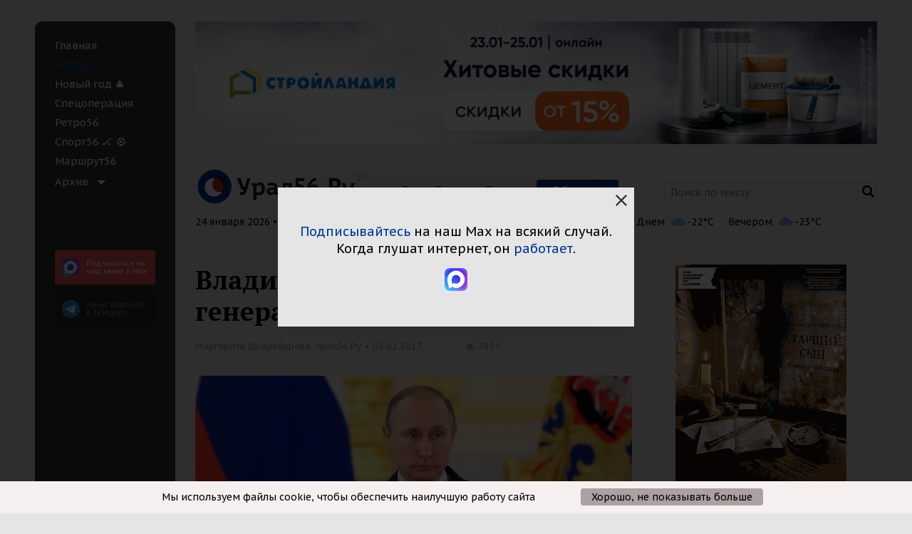

--- FILE ---
content_type: text/html; charset=UTF-8
request_url: https://www.ural56.ru/include/ajax/getHeaderTime.php?_=1769198978415
body_size: -183
content:

24 января 2026 • Сб • 01:09

--- FILE ---
content_type: text/html; charset=UTF-8
request_url: https://www.ural56.ru/local/api/elements/showCounter.php
body_size: -166
content:
[{"ID":"533961","SHOW_COUNTER":2839}]

--- FILE ---
content_type: text/html; charset=UTF-8
request_url: https://www.ural56.ru/api/get_header_info.php?text=%D0%A2%D0%B5%D0%BA%D1%81%D1%82
body_size: 1517
content:
{"weather":true,"weather_list":[{"TIME":"\u0421\u0435\u0439\u0447\u0430\u0441","IMG":"\/upload\/iblock\/d94\/m7109c11rnmml70y4bnbznh0kw8tdugz.svg","TEMPERATURE":"-25"},{"TIME":"\u0414\u043d\u0435\u043c","IMG":"\/upload\/iblock\/e49\/wnmjde57dpoj0c0iq2mhpndyzs4mcq06.svg","TEMPERATURE":"-22"},{"TIME":"\u0412\u0435\u0447\u0435\u0440\u043e\u043c","IMG":"\/upload\/iblock\/a8f\/tl7bhci6v2dphg2pcewxyq8ncys1ekra.svg","TEMPERATURE":"-23"}],"courses":true,"courses_list":[{"currency":"USD","value":"76.04","icon":"$"},{"currency":"EUR","value":"88.79","icon":"\u20ac"}]}Array
(
    [weather] => 1
    [weather_list] => Array
        (
            [0] => Array
                (
                    [TIME] => Сейчас
                    [IMG] => /upload/iblock/d94/m7109c11rnmml70y4bnbznh0kw8tdugz.svg
                    [TEMPERATURE] => -25
                )

            [1] => Array
                (
                    [TIME] => Днем
                    [IMG] => /upload/iblock/e49/wnmjde57dpoj0c0iq2mhpndyzs4mcq06.svg
                    [TEMPERATURE] => -22
                )

            [2] => Array
                (
                    [TIME] => Вечером
                    [IMG] => /upload/iblock/a8f/tl7bhci6v2dphg2pcewxyq8ncys1ekra.svg
                    [TEMPERATURE] => -23
                )

        )

    [courses] => 1
    [courses_list] => Array
        (
            [0] => Array
                (
                    [currency] => USD
                    [value] => 76.04
                    [icon] => $
                )

            [1] => Array
                (
                    [currency] => EUR
                    [value] => 88.79
                    [icon] => €
                )

        )

)
